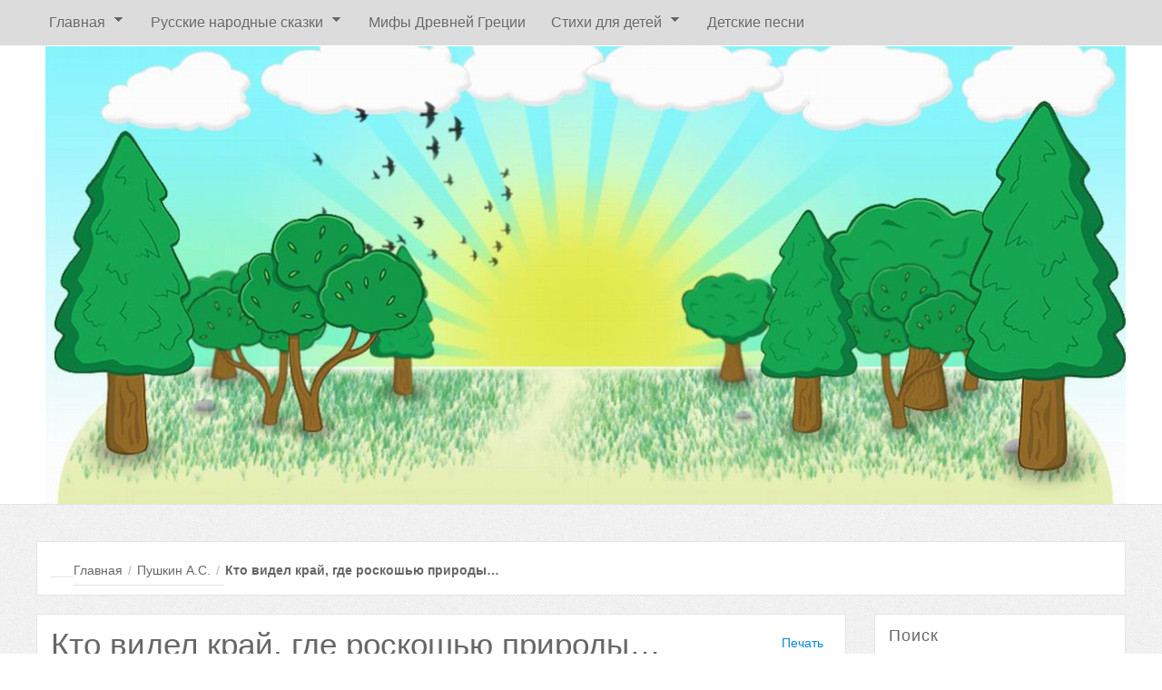

--- FILE ---
content_type: text/html; charset=utf-8
request_url: https://kidslitera.ru/pushkin-a-s/3885-kto-videl-kraj-gde-roskoshyu-prirody
body_size: 8688
content:

<!DOCTYPE html PUBLIC "-//W3C//DTD XHTML 1.0 Transitional//EN" "http://www.w3.org/TR/xhtml1/DTD/xhtml1-transitional.dtd">
<html xmlns="http://www.w3.org/1999/xhtml" xml:lang="ru-ru" lang="ru-ru" dir="ltr">
<head>
<base href="https://kidslitera.ru/pushkin-a-s/3885-kto-videl-kraj-gde-roskoshyu-prirody" />
	<meta http-equiv="content-type" content="text/html; charset=utf-8" />
	<meta name="keywords" content="Пушкин А.С. стих Кто видел край, где роскошью природы…" />
	<meta name="author" content="Administrator" />
	<meta name="description" content="Пушкин А.С. стих Кто видел край, где роскошью природы…" />
	<meta name="generator" content="Joomla! - Open Source Content Management" />
	<title>Пушкин Александр Сергеевич - Кто видел край, где роскошью природы… - Детские рассказы, сказки, стихи</title>
	<link href="/templates/blogus/favicon.ico" rel="shortcut icon" type="image/vnd.microsoft.icon" />
	<link href="https://kidslitera.ru/component/search/?Itemid=100078&amp;catid=45&amp;id=3885&amp;format=opensearch" rel="search" title="Искать Детские рассказы, сказки, стихи" type="application/opensearchdescription+xml" />
	<link href="/components/com_jcomments/tpl/default/style.css?v=3002" rel="stylesheet" type="text/css" />
	<link href="/plugins/system/jce/css/content.css?aa754b1f19c7df490be4b958cf085e7c" rel="stylesheet" type="text/css" />
	<script src="/components/com_jcomments/js/jcomments-v2.3.js?v=12" type="text/javascript"></script>
	<script src="/components/com_jcomments/libraries/joomlatune/ajax.js?v=4" type="text/javascript"></script>
	<script src="/media/jui/js/jquery.min.js?63d22f843bfc8165dd351e6a594c5b3b" type="text/javascript"></script>
	<script src="/media/jui/js/jquery-noconflict.js?63d22f843bfc8165dd351e6a594c5b3b" type="text/javascript"></script>
	<script src="/media/jui/js/jquery-migrate.min.js?63d22f843bfc8165dd351e6a594c5b3b" type="text/javascript"></script>
	<script src="/media/jui/js/bootstrap.min.js?63d22f843bfc8165dd351e6a594c5b3b" type="text/javascript"></script>
	<script type="text/javascript">
jQuery(function($){ initTooltips(); $("body").on("subform-row-add", initTooltips); function initTooltips (event, container) { container = container || document;$(container).find(".hasTooltip").tooltip({"html": true,"container": "body"});} });
	</script>

<meta name="viewport" content="initial-scale=1.0, maximum-scale=1.0, user-scalable=0;">
<link rel="stylesheet" href="/templates/blogus/css/styles.css" type="text/css" />
<link rel="stylesheet" href="/templates/blogus/css/template.css" type="text/css" />
<!-- Google Font -->
<link href='http://fonts.googleapis.com/css?family=Open+Sans+Condensed:400&subset=latin,latin-ext' rel='stylesheet' type='text/css' />


<style type="text/css">


/* Template Style
---------------------------------------------------------------------- */
	body {
		font-family: 'Open Sans Condensed', Verdana, Arial, Helvetica, sans-serif;
		font-weight: 400;
	}

	.sitedescription,
	.btn-primary, .flex-caption, div.list-title,
	.componentheading, a.readmore, #footer ul.menu, #footer ul.menu li a, .accordion-heading,
	blockquote, .btn-group,
	dl.article-info,
	dt.article-info-term,
	.pagination ul li a,
	.pagination p.counter.pull-right,
	.categories-list h4.item-title,
	div.contact fieldset legend,
	div.blog-featured fieldset legend,
	div.search fieldset legend,
	.cat-children h3.page-header,
	.lead,
	#k2FrontendEditToolbar h2,
	div.catItemHeader h3.catItemTitle,
	span.catItemHits,
	div.catItemCategory,
	div.catItemTagsBlock,
	div.catItemCommentsLink,
	div.itemHeader h2.itemTitle,
	div.itemToolbar ul li span.itemTextResizerTitle,
	div.itemToolbar ul li a.itemCommentsLink,
	div.itemToolbar ul li a.itemPrintLink span,
	div.itemToolbar ul li a.itemEmailLink span,
	div.itemRatingBlock span,
	div.itemRatingLog,
	span.itemHits,
	div.itemCategory,
	div.itemTagsBlock,
	div.itemRelCat,
	div.itemRelAuthor,
	div.itemNavigation a.itemNext,
	div.itemCommentsForm form label.formComment,
	div.itemCommentsForm form label.formName,
	div.itemCommentsForm form label.formEmail,
	div.itemCommentsForm form label.formUrl,
	div.tagItemHeader h2.tagItemTitle,
	div.tagItemCategory,
	div.userItemHeader h3.userItemTitle,
	div.userItemCategory,
	div.userItemTagsBlock,
	div.userItemCommentsLink,
	div.latestItemHeader h2.latestItemTitle,
	div.latestItemCategory,
	div.genericItemCategory span,
	div.genericItemCategory a,
	div.genericItemHeader h2.genericItemTitle,
	div.genericItemReadMore,
	div.k2ItemsBlock ul li a.moduleItemTitle,
	div.k2ItemsBlock ul li span.moduleItemDateCreated,
	div.k2ItemsBlock ul li a.moduleItemCategory,
	div.k2ItemsBlock ul li div.moduleItemTags,
	div.k2ItemsBlock ul li a.moduleItemComments,
	div.k2ItemsBlock ul li span.moduleItemHits,
	div.k2LatestCommentsBlock ul li span.lcUsername,
	div.k2LatestCommentsBlock ul li span.lcCommentDate,
	div.k2LatestCommentsBlock ul li span.lcItemTitle,
	div.k2LatestCommentsBlock ul li span.lcItemCategory,
	div.itemComments ul.itemCommentsList li span.commentDate,
	div.itemComments ul.itemCommentsList li span.commentAuthorName,
	div.k2UserBlock div.k2UserBlockDetails span.ubName,
	div.k2UsersBlock ul li a.ubUserName,
	.k2AccountPage th.k2ProfileHeading,
	#k2Container span.catItemAddLink a.modal,
	#k2Container span.userItemAddLink a.modal {
		font-family: 'Open Sans Condensed', sans-serif;
		font-weight: 400;
	}
	h1, h2, h3, h4, h5, h6,
	.logo a, #nav ul li a, #menu-icon, 
	div.profile legend,
	.hello,
	div.k2ItemsBlock ul li div.moduleItemTags b,
	span.itemNavigationTitle {
		font-family: 'Open Sans Condensed', sans-serif;
		font-weight: 400;
	}

	h2.item-page-title {
		font-family: 'Open Sans Condensed', sans-serif;
		font-weight: 300;
	}

</style><script src="//ajax.googleapis.com/ajax/libs/jquery/1.8.3/jquery.min.js"></script>
<script type="text/javascript" src="/templates/blogus/js/jquery.noconflict.js"></script>

<script type="text/javascript" src="/templates/blogus/js/jquery.matchHeight-min.js"></script>
<script type="text/javascript">
jQuery(document).ready(function() {
    jQuery('#user1 .module, #user2 .module').matchHeight();
});
</script>


<link rel="stylesheet" href="/templates/blogus/bootstrap/css/bootstrap.min.css" type="text/css" />
<script type="text/javascript" src="/templates/blogus/bootstrap/js/bootstrap.min.js"></script>
<script type="text/javascript" src="/templates/blogus/js/scrolltopcontrol.js"></script>

	<script type="text/javascript" src="/templates/blogus/js/hoverIntent.min.js"></script>
    <script type="text/javascript" src="/templates/blogus/js/superfish.js"></script>

    <script type="text/javascript">
		jQuery(window).bind('resize load',function(){
		if( jQuery(this).width() > 799 ){
			jQuery('#nav ul.menu').addClass('sf-js-enabled');
						jQuery('#nav ul.menu').superfish({
							pathLevels	: 4,
							delay		: 300,
							animation	: {opacity:'show',height:'show',width:'hide'},
							speed		: 'fast',
							autoArrows	: true,
							dropShadows : false
						});	
		} else {
			jQuery('#nav ul.menu').removeClass('sf-js-enabled');
		}});	
</script>
<script type="text/javascript">
	jQuery(document).ready(function($){
		$('#nav-w').prepend('<a id="menu-icon">Menu</a>');
		$("#menu-icon").on("click", function(){
			$("#nav").slideToggle(500,"linear");
			$(this).toggleClass("active");
			
		});
	});
</script>

<script type="text/javascript" src="/templates/blogus/js/jquery.tinyTips.js"></script>
<script type="text/javascript" src="/templates/blogus/js/tools.js"></script>


  <!-- Yandex.RTB -->
<script>window.yaContextCb=window.yaContextCb||[]</script>
<script src="https://yandex.ru/ads/system/context.js" async></script>
  <!-- Yandex.RTB R-A-553784-7 -->
<script>
  setTimeout(function() {
  window.yaContextCb.push(()=>{
  Ya.Context.AdvManager.render({
    type: 'fullscreen',
    blockId: 'R-A-553784-7'
  })
    })}, 5000)</script>
  </head>
<body class="background nn">
<div id="scroll-top"></div>
	<div id="nav-w">
        <div id="nav">
		    
<ul class="menu">
<li class="item-100001 deeper parent"><a href="/" ><span class="menutitle">Главная</span></a><ul><li class="item-100055"><a href="/skazki" ><span class="menutitle">Сказки</span></a></li><li class="item-100056"><a href="/rasskazy" ><span class="menutitle">Рассказы</span></a></li><li class="item-100057"><a href="/stichi" ><span class="menutitle">Стихи</span></a></li><li class="item-100109"><a href="/poleznye-stati" ><span class="menutitle">Полезные статьи</span></a></li></ul></li><li class="item-100051 deeper parent"><a href="/russkie-narodnye-skazki" ><span class="menutitle">Русские народные сказки</span></a><ul><li class="item-100062"><a href="/dokychnye-skazki" ><span class="menutitle">Докучные сказки</span></a></li><li class="item-100063"><a href="/byliny" ><span class="menutitle">Былины</span></a></li></ul></li><li class="item-87"><a href="/mify-drevnei-grecii" ><span class="menutitle">Мифы Древней Греции</span></a></li><li class="item-100058 deeper parent"><a href="/stikhi-dlya-detej" ><span class="menutitle">Стихи для детей</span></a><ul><li class="item-100059"><a href="/novogodnie-stichi-dlja-detei" ><span class="menutitle">Новогодние стихи для детей</span></a></li><li class="item-100060"><a href="/detskie-stichi-na-rozhdestvo-christovo" ><span class="menutitle">Детские стихи на Рождество Христово</span></a></li><li class="item-100061"><a href="/detskie-stichi-pro-papy-k-fevralja" ><span class="menutitle">Детские стихи про папу, к 23 февраля</span></a></li></ul></li><li class="item-91"><a href="https://txt-pesen.ru/detskie-pesni.html" target="_blank" ><span class="menutitle">Детские песни</span></a></li></ul>
              
        </div>
    </div> 			
<div id="header-w">
    <div id="header" class="row-fluid">
            <div class="logo"><a href="/"><img class="bloguslogo" src="/images/Resize-of-header.jpg" alt="Детская литература" /></a></div>
     
    	
	                  
	</div>       
</div>
			
			
           
<div id="breadcrumb-w">
  
</div>
		   
<div id="main"> 
	<div id="wrapper-w"><div id="wrapper">
        <div id="comp-w"> 
				                        <div id="user2w"><div id="user2" class="row-fluid">
                        <div class="module   span12">
	    <div class="module-body">
    	
<ul class="breadcrumb">
	<li class="active"><span class="divider icon-location"></span></li><li><div itemscope ><a itemprop="url" href="/" class="pathway"><span itemprop="title">Главная</span></a></div><span class="divider">/</span></li><li><div itemscope ><a itemprop="url" href="/pushkin-a-s" class="pathway"><span itemprop="title"> Пушкин А.С.</span></a></div><span class="divider">/</span></li><li class="active"><div itemscope ><span itemprop="title">Кто видел край, где роскошью природы…</span></div></li></ul>
    </div>
</div>

                        <div class="clr"></div> 
                    </div></div>
                    					
        <div class="row-fluid">
                                              
                        <div id="comp" class="span9">
                            <div id="comp-i">
                            	<div id="system-message-container">
	</div>

                                 <div class="item-page">
	<h1 class="item-page-title">Кто видел край, где роскошью природы…</h1>

	<div class="buttonheading">
						<span class="print-icon"><a href="/pushkin-a-s/3885-kto-videl-kraj-gde-roskoshyu-prirody?tmpl=component&amp;print=1" title="Распечатать материал < Кто видел край, где роскошью природы… >" onclick="window.open(this.href,'win2','status=no,toolbar=no,scrollbars=yes,titlebar=no,menubar=no,resizable=yes,width=640,height=480,directories=no,location=no'); return false;" rel="nofollow">	Печать</a></span>
								</div>


<div class="iteminfo">
	<span class="sub-category"><i class="icon-folder-open"></i>
				Категория: <a href="/pushkin-a-s">Пушкин Александр Сергеевич</a>		</span>


	</div>



<div style='float:center;text-align:center; margin:1px auto;'><center><div style="min-height: 180px;">
<!-- Yandex.RTB R-A-553784-5 -->
<div id="yandex_rtb_R-A-553784-5"></div>
<script>window.yaContextCb.push(()=>{
  Ya.Context.AdvManager.render({
    renderTo: 'yandex_rtb_R-A-553784-5',
    blockId: 'R-A-553784-5'
  })
})</script></div>
</center></div><p style="text-align: center;">Кто видел край, где роскошью природы<br />Оживлены дубравы и луга,<br />Где весело шумят и блещут воды<br />И мирные ласкают берега,<br />Где на холмы под лавровые своды<br />Не смеют лечь угрюмые снега?<br />Скажите мне: кто видел край прелестный,<br />Где я любил, изгнанник неизвестный?</p>
<p style="text-align: center;">Златой предел! любимый край Эльвины,<br />К тебе летят желания мои!<br />Я помню скал прибрежные стремнины,<br />Я помню вод веселые струи,<br />И тень, и шум — и красные долины,<br />Где в тишине простых татар семьи<br />Среди забот и с дружбою взаимной<br />Под кровлею живут гостеприимной.</p>
<p style="text-align: center;">Всё живо там, всё там очей отрада,<br />Сады татар, селенья,города;<br />Отражена волнами скал громада,<br />В морской дали теряются суда,<br />Янтарь висит на лозах винограда;<br />В лугах шумят бродящие стада…<br />И зрит пловец — могила Митридата<br />Озарена сиянием заката.</p>
<p style="text-align: center;">И там, где мирт шумит над падшей урной,<br />Увижу ль вновь сквозь темные леса<br />И своды скал, и моря блеск лазурный,<br />И ясные, как радость, иебеса?<br />Утихнет ли волненье жизни бурной?<br />Минувших лет воскреснет ли краса?<br />Приду ли вновь под сладостные тени<br />Душой уснуть на лоне мирной лени?</p>
<p style="text-align: center;"><em>1821 г.</em></p> <br/><center><b>Понравилось произведение? Поделись с другом в соцсетях:<b> </center>
<script>function soc() {var title=encodeURIComponent(document.title);var url=encodeURIComponent(location.href);var dir='/';var knopka=[['facebook.com/sharer.php?u='+url,'fb.png','FaceBook'],['vkontakte.ru/share.php?url='+url,'vkontakte.png','Вконтакте'],['odnoklassniki.ru/dk?st.cmd=addShare&st._surl='+url+'&title='+title,'ok.png','Одноклассники'],['twitter.com/?status='+title+' '+url,'twitter.png','Twitter'],];var style='<div style="text-align:center"><strong></strong> '; for (i=0;i<knopka.length;i++) {style+='<!--noindex--><a rel="nofollow" href="http://'+knopka[i][0]+'" target=_blank><img src="'+dir+knopka[i][1]+'" alt="Поделиться в '+knopka[i][2]+'" title="Поделиться '+knopka[i][2]+'"></a> <!--/noindex-->';}style+='</div>';document.write(style);}soc();</script>
	<span class="hits"><i class="icon-signal"></i>
	Просмотров: 434	</span>

	
<ul class="pager pagenav">
	<li class="previous">
		<a class="hasTooltip" title="Критон, роскошный гражданин…" aria-label="Предыдущий: Критон, роскошный гражданин…" href="/pushkin-a-s/4165-kriton-roskoshnyj-grazhdanin" rel="prev">
			<span class="icon-chevron-left" aria-hidden="true"></span> <span aria-hidden="true">Критон, роскошный гражданин…</span>		</a>
	</li>
	<li class="next">
		<a class="hasTooltip" title="Кто знает край, где небо блещет…" aria-label="Следующий: Кто знает край, где небо блещет…" href="/pushkin-a-s/4123-kto-znaet-kraj-gde-nebo-bleshchet" rel="next">
			<span aria-hidden="true">Кто знает край, где небо блещет…</span> <span class="icon-chevron-right" aria-hidden="true"></span>		</a>
	</li>
</ul>

 <center><!-- Yandex.RTB R-A-553784-6 -->
<div id="yandex_rtb_R-A-553784-6"></div>
<script>
window.yaContextCb.push(() => {
    Ya.Context.AdvManager.render({
        "blockId": "R-A-553784-6",
        "renderTo": "yandex_rtb_R-A-553784-6"
    })
})
</script></center> 
  
<script type="text/javascript">
<!--
var jcomments=new JComments(3885, 'com_content','/component/jcomments/');
jcomments.setList('comments-list');
//-->
</script>
<div id="jc">
<div id="comments"></div>
<h4>Добавить комментарий</h4>
<a id="addcomments" href="#addcomments"></a>
<form id="comments-form" name="comments-form" action="javascript:void(null);">
<p>
	<span>
		<input id="comments-form-name" type="text" name="name" value="" maxlength="20" size="22" tabindex="1" />
		<label for="comments-form-name">Имя (обязательное)</label>
	</span>
</p>
<p>
	<span>
		<textarea id="comments-form-comment" name="comment" cols="65" rows="8" tabindex="5"></textarea>
	</span>
</p>
<p>
	<span>
		<img class="captcha" onclick="jcomments.clear('captcha');" id="comments-form-captcha-image" src="/component/jcomments/captcha/27692" width="121" height="60" alt="Защитный код" /><br />
		<span class="captcha" onclick="jcomments.clear('captcha');">Обновить</span><br />
		<input class="captcha" id="comments-form-captcha" type="text" name="captcha_refid" value="" size="5" tabindex="6" /><br />
	</span>
</p>
<div id="comments-form-buttons">
	<div class="btn" id="comments-form-send"><div><a href="#" tabindex="7" onclick="jcomments.saveComment();return false;" title="Отправить (Ctrl+Enter)">Отправить</a></div></div>
	<div class="btn" id="comments-form-cancel" style="display:none;"><div><a href="#" tabindex="8" onclick="return false;" title="Отменить">Отменить</a></div></div>
	<div style="clear:both;"></div>
</div>
<div>
	<input type="hidden" name="object_id" value="3885" />
	<input type="hidden" name="object_group" value="com_content" />
</div>
</form>
<script type="text/javascript">
<!--
function JCommentsInitializeForm()
{
	var jcEditor = new JCommentsEditor('comments-form-comment', true);
	jcEditor.initSmiles('/components/com_jcomments/images/smilies/');
	jcEditor.addSmile(':D','laugh.gif');
	jcEditor.addSmile(':lol:','lol.gif');
	jcEditor.addSmile(':-)','smile.gif');
	jcEditor.addSmile(';-)','wink.gif');
	jcEditor.addSmile('8)','cool.gif');
	jcEditor.addSmile(':-|','normal.gif');
	jcEditor.addSmile(':-*','whistling.gif');
	jcEditor.addSmile(':oops:','redface.gif');
	jcEditor.addSmile(':sad:','sad.gif');
	jcEditor.addSmile(':cry:','cry.gif');
	jcEditor.addSmile(':o','surprised.gif');
	jcEditor.addSmile(':-?','confused.gif');
	jcEditor.addSmile(':-x','sick.gif');
	jcEditor.addSmile(':eek:','shocked.gif');
	jcEditor.addSmile(':zzz','sleeping.gif');
	jcEditor.addSmile(':P','tongue.gif');
	jcEditor.addSmile(':roll:','rolleyes.gif');
	jcEditor.addSmile(':sigh:','unsure.gif');
	jcEditor.addCounter(1000, 'Осталось:', ' символов', 'counter');
	jcomments.setForm(new JCommentsForm('comments-form', jcEditor));
}

if (window.addEventListener) {window.addEventListener('load',JCommentsInitializeForm,false);}
else if (document.addEventListener){document.addEventListener('load',JCommentsInitializeForm,false);}
else if (window.attachEvent){window.attachEvent('onload',JCommentsInitializeForm);}
else {if (typeof window.onload=='function'){var oldload=window.onload;window.onload=function(){oldload();JCommentsInitializeForm();}} else window.onload=JCommentsInitializeForm;} 
//-->
</script>
<div id="comments-footer" align="center">
  
  </div>
</div></div>

                                <div class="clr"></div>                             
                            </div>
                        </div>
                                        <div id="rightbar-w" class="span3 pull-right">
                    <div id="sidebar">
                        <div class="module  ">
	    	<h3 class="module-title">Поиск</h3>
        <div class="module-body">
    	<div class="search">
    <form action="/pushkin-a-s" method="post" class="form-inline">
    		<input name="searchword" id="mod-search-searchword" maxlength="200"  class="inputbox search-query" type="text" size="0" value="Введите текст для поиска..."  onblur="if (this.value=='') this.value='Введите текст для поиска...';" onfocus="if (this.value=='Введите текст для поиска...') this.value='';" /> <button class="button btn btn-primary" onclick="this.form.searchword.focus();">Искать</button>    	<input type="hidden" name="task" value="search" />
    	<input type="hidden" name="option" value="com_search" />
    	<input type="hidden" name="Itemid" value="100078" />
    </form>
</div>
    </div>
</div>
<div class="module  ">
	    	<h3 class="module-title">Детские писатели</h3>
        <div class="module-body">
    	
<ul class="menu">
<li class="item-100073 parent"><a href="/aksakov-s-t" ><span class="menutitle"> Аксаков С.Т.</span></a></li><li class="item-100134"><a href="/andersen-g-kh" ><span class="menutitle"> Андерсен Г.Х.</span></a></li><li class="item-100103"><a href="/astafev-viktor-petrovich" ><span class="menutitle"> Астафьев В.П.</span></a></li><li class="item-100112"><a href="/artyukhova-n-m" ><span class="menutitle"> Артюхова Н.М.</span></a></li><li class="item-66"><a href="/bazhov-p-p" ><span class="menutitle"> Бажов П.П.</span></a></li><li class="item-65"><a href="/barto-a-l" ><span class="menutitle"> Барто А.Л.</span></a></li><li class="item-67"><a href="/blaginina-e-a" ><span class="menutitle"> Благинина Е.А.</span></a></li><li class="item-69"><a href="/berestov-v-d" ><span class="menutitle"> Берестов В.Д.</span></a></li><li class="item-68 parent"><a href="/bianki-v-v" ><span class="menutitle"> Бианки В.В.</span></a></li><li class="item-100106"><a href="/gajdar-arkadij-petrovich" ><span class="menutitle">  Гайдар А.П.</span></a></li><li class="item-100107"><a href="/gogol-nikolaj-vasilevich" ><span class="menutitle"> Гоголь Н.В.</span></a></li><li class="item-100114 parent"><a href="/golyavkin-viktor-vladimirovich" ><span class="menutitle"> Голявкин В.В.</span></a></li><li class="item-82"><a href="/dragynskii-v-ju" ><span class="menutitle"> Драгунский В.Ю.</span></a></li><li class="item-100099 parent"><a href="/zhitkov-boris-stepanovich" ><span class="menutitle"> Житков Б.С.</span></a></li><li class="item-70"><a href="/zachoder-b-v" ><span class="menutitle"> Заходер Б.В.</span></a></li><li class="item-100093 parent"><a href="/zoshchenko-mikhail-mikhajlovich" ><span class="menutitle"> Зощенко М.М.</span></a></li><li class="item-72 parent"><a href="/kataev-v-p" ><span class="menutitle"> Катаев В.П.</span></a></li><li class="item-73"><a href="/marshak-s-ja" ><span class="menutitle"> Маршак С.Я.</span></a></li><li class="item-76"><a href="/michalkov-s-v" ><span class="menutitle"> Михалков С.В.</span></a></li><li class="item-78"><a href="/moshkovskaja-e-e" ><span class="menutitle"> Мошковская Э.Э.</span></a></li><li class="item-95 parent"><a href="/nosov-n-n" ><span class="menutitle"> Носов Н.Н.</span></a></li><li class="item-100111"><a href="/oseeva-v-a" ><span class="menutitle"> Осеева В.А.</span></a></li><li class="item-74"><a href="/paystovkii-k-g" ><span class="menutitle"> Паустовкий К.Г.</span></a></li><li class="item-100113"><a href="/permyak-e-a" ><span class="menutitle"> Пермяк Е.А.</span></a></li><li class="item-75"><a href="/prishvin-m-m" ><span class="menutitle"> Пришвин М.М.</span></a></li><li class="item-100078 current active"><a href="/pushkin-a-s" ><span class="menutitle"> Пушкин А.С.</span></a></li><li class="item-71"><a href="/rybcov-n-m" ><span class="menutitle"> Рубцов Н.М.</span></a></li><li class="item-100117"><a href="/saltykov-shchedrin-m-e" ><span class="menutitle"> Салтыков-Щедрин М.Е.</span></a></li><li class="item-79"><a href="/sladkov-n-i" ><span class="menutitle"> Сладков Н.И.</span></a></li><li class="item-80"><a href="/solzhenicyn-a-i" ><span class="menutitle"> Солженицын А.И.</span></a></li><li class="item-100092"><a href="/suteev-v-g" ><span class="menutitle"> Сутеев В.Г.</span></a></li><li class="item-81"><a href="/tokmakova-i-p" ><span class="menutitle"> Токмакова И.П.</span></a></li><li class="item-100075 parent"><a href="/usachjov-a-a" ><span class="menutitle"> Усачёв А.А.</span></a></li><li class="item-100053"><a href="/uspenskij-e-n" ><span class="menutitle"> Успенский Э. Н.</span></a></li><li class="item-100116"><a href="/ushinskij-k-d" ><span class="menutitle"> Ушинский К.Д.</span></a></li><li class="item-100118 parent"><a href="/chekhov-a-p" ><span class="menutitle"> Чехов А.П.</span></a></li><li class="item-83"><a href="/chykovskii-k-i" ><span class="menutitle"> Чуковский К.И.</span></a></li></ul>
    </div>
</div>
<div class="module  ">
	    	<h3 class="module-title">Современные писатели</h3>
        <div class="module-body">
    	
<ul class="menu">
<li class="item-89"><a href="/avdeenko-k" ><span class="menutitle">Авдеенко К.</span></a></li><li class="item-90"><a href="/shljachover-e" ><span class="menutitle">Шляховер Е.</span></a></li></ul>
    </div>
</div>

                    </div>
                    </div>
                                        </div>
		<div class="clr"></div>

					   
        </div>
        <div class="clr"></div>                       
  </div></div>  
</div>
                   

			    
<div id="bottom_wrapper">			
				 

				

</div>

<div id="footer-w"><div id="footer">


<div class="custom" >
	<center><!--LiveInternet counter--><script type="text/javascript">
document.write('<a href="//www.liveinternet.ru/click" '+
'target="_blank"><img src="//counter.yadro.ru/hit?t14.1;r'+
escape(document.referrer)+((typeof(screen)=='undefined')?'':
';s'+screen.width+'*'+screen.height+'*'+(screen.colorDepth?
screen.colorDepth:screen.pixelDepth))+';u'+escape(document.URL)+
';h'+escape(document.title.substring(0,150))+';'+Math.random()+
'" alt="" title="LiveInternet: показано число просмотров за 24'+
' часа, посетителей за 24 часа и за сегодня" '+
'border="0" width="88" height="31"><\/a>')
</script><!--/LiveInternet--></center></div>


<ul class="social">
		</ul>
          
<div class="copyright">Copyright &copy; 2026 Детские рассказы, сказки, стихи 2026-2026</div>
<div class="clr"></div>
</div></div>

<div class="stickysocial">

<ul class="social">
		</ul>
 
</div>


	      <!-- Yandex.RTB R-A-553784-9 -->
<script>
window.yaContextCb.push(()=>{
	Ya.Context.AdvManager.render({
		"blockId": "R-A-553784-9",
		"type": "floorAd",
		"platform": "desktop"
	})
})
</script>
      <!-- Yandex.RTB R-A-553784-10 -->
<script>
window.yaContextCb.push(()=>{
	Ya.Context.AdvManager.render({
		"blockId": "R-A-553784-10",
		"type": "floorAd",
		"platform": "touch"
	})
})
</script>
</body>
</html>